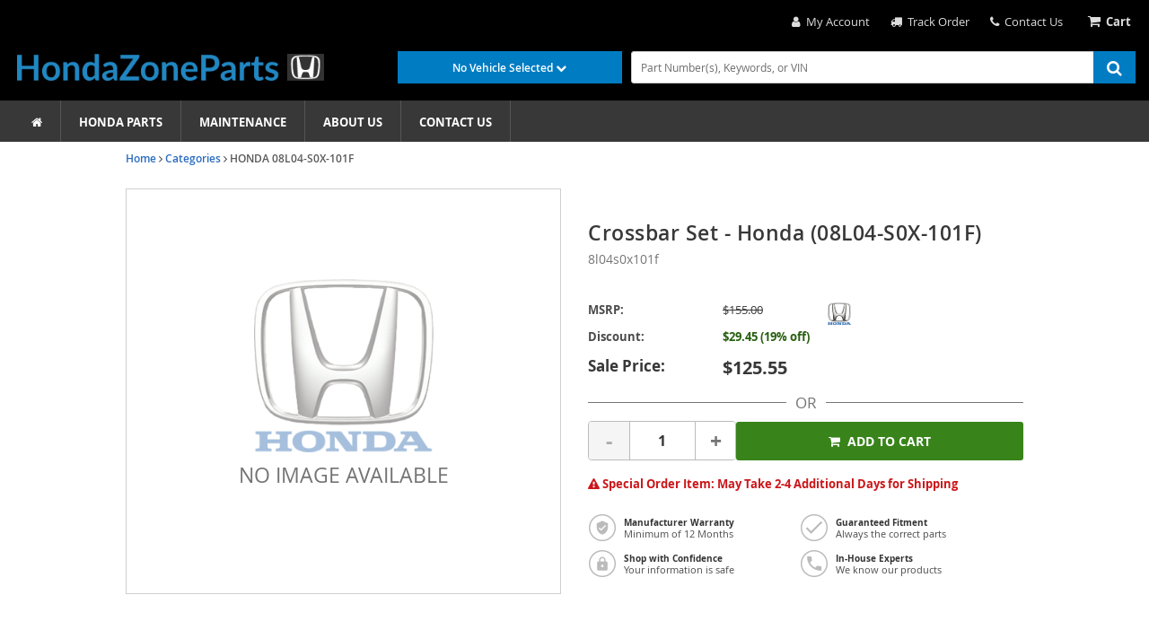

--- FILE ---
content_type: text/html; charset=UTF-8
request_url: https://www.hondazoneparts.com/ajax/product/get-inventory-messaging?catalog=honda&sku=8l04s0x101f&stock=&price=125.55&quantity=&fulfillmentHash=&inventoryWarehouseId=&inventoryCustomerId=
body_size: -577
content:
{"inventoryMessage":"Special Order Item: May Take 2-4 Additional Days for Shipping","inventoryMessageType":"OutOfStockMessagingOnly"}

--- FILE ---
content_type: text/css
request_url: https://cdn.revolutionparts.io/e121bbcff5423c9c5d6145675079065f/design/custom.css?v=a84868a9112b2802ed75849a065fd5aa
body_size: -2
content:
.email_us { margin-top: 5px!important; }


#featured-custom .product-wrapper-link {
   height: 360px;
}
#home-content h1 {
    font-weight: 500;
    font-size: 2em;
    padding-bottom: 10px;
}
#home-content p {
    font-size: 1.15em;
}
#home-content a {
    background-color: #007cc3;
    color: #fff;
    border: none;
    border-radius: 0;
    display: inline-block;
    filter: none;
    font-weight: 700;
    line-height: normal;
    margin: 0 10px 0 0;
    padding: 7px 13px!important;
    text-shadow: none;
    text-transform: uppercase;
    vertical-align: middle;
}
#home-content a:hover {
    background-color: #009cf6;
}
#accessories-custom {
    display: inline-block;
}
.payment-message-display {
    display: flex;
    justify-content: end;
    padding-right: 10%;
}

--- FILE ---
content_type: text/plain
request_url: https://www.google-analytics.com/j/collect?v=1&_v=j102&a=179642241&t=pageview&_s=1&dl=https%3A%2F%2Fwww.hondazoneparts.com%2Foem-parts%2Fhonda-crossbar-set-roof-rack-8l04s0x101f%3Fc%3DbD0xMCZuPUR5bmFtaWMgU0VPIFBhZ2U%253D&ul=en-us%40posix&dt=Crossbar%20Set%2008L04-S0X-101F%20%7C%20Honda%20Zone%20Parts&sr=1280x720&vp=1280x720&_u=YCDAgAABAAAAAC~&jid=2006624644&gjid=1329887978&cid=344947644.1769254880&tid=UA-81605148-1&_gid=45588104.1769254880&_slc=1&gtm=45He61m0n71TZM7JGza200&gcd=13l3l3l3l1l1&dma=0&tag_exp=103116026~103200004~104527906~104528501~104684208~104684211~105391253~115495940~115938465~115938469~116682876~117041587~117223565&z=743250286
body_size: -452
content:
2,cG-YGM417VYN8